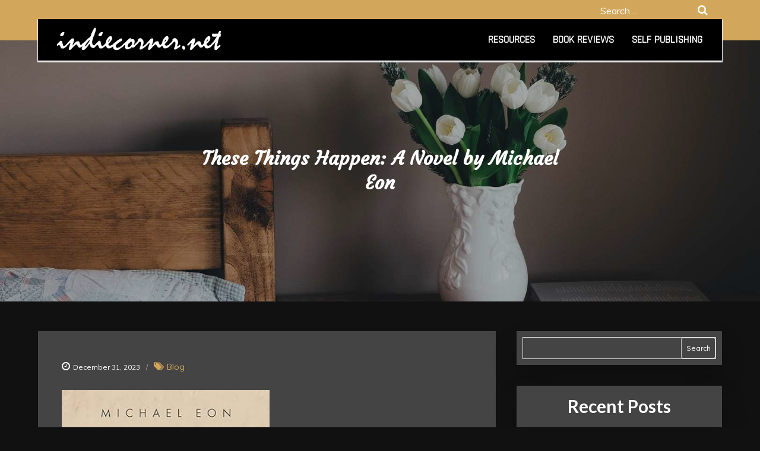

--- FILE ---
content_type: text/html; charset=UTF-8
request_url: https://indiecorner.net/2023/12/31/these-things-happen-a-novel-by-michael-eon/
body_size: 12201
content:
<!DOCTYPE html> <html lang="en-US"><head>
	<meta charset="UTF-8">
	<meta name="viewport" content="width=device-width, initial-scale=1">
	<link rel="profile" href="http://gmpg.org/xfn/11">
			<link rel="pingback" href="https://indiecorner.net/xmlrpc.php">
		
<title>These Things Happen: A Novel by Michael Eon | indiecorner.net</title>
<meta name='robots' content='max-image-preview:large' />
	<style>img:is([sizes="auto" i], [sizes^="auto," i]) { contain-intrinsic-size: 3000px 1500px }</style>
	<link rel='dns-prefetch' href='//fonts.googleapis.com' />
<link rel="alternate" type="application/rss+xml" title="indiecorner.net &raquo; Feed" href="https://indiecorner.net/feed/" />
<link rel="alternate" type="application/rss+xml" title="indiecorner.net &raquo; Comments Feed" href="https://indiecorner.net/comments/feed/" />
<link rel="alternate" type="application/rss+xml" title="indiecorner.net &raquo; These Things Happen: A Novel by Michael Eon Comments Feed" href="https://indiecorner.net/2023/12/31/these-things-happen-a-novel-by-michael-eon/feed/" />
<script type="text/javascript">
/* <![CDATA[ */
window._wpemojiSettings = {"baseUrl":"https:\/\/s.w.org\/images\/core\/emoji\/16.0.1\/72x72\/","ext":".png","svgUrl":"https:\/\/s.w.org\/images\/core\/emoji\/16.0.1\/svg\/","svgExt":".svg","source":{"concatemoji":"https:\/\/indiecorner.net\/wp-includes\/js\/wp-emoji-release.min.js?ver=6.8.3"}};
/*! This file is auto-generated */
!function(s,n){var o,i,e;function c(e){try{var t={supportTests:e,timestamp:(new Date).valueOf()};sessionStorage.setItem(o,JSON.stringify(t))}catch(e){}}function p(e,t,n){e.clearRect(0,0,e.canvas.width,e.canvas.height),e.fillText(t,0,0);var t=new Uint32Array(e.getImageData(0,0,e.canvas.width,e.canvas.height).data),a=(e.clearRect(0,0,e.canvas.width,e.canvas.height),e.fillText(n,0,0),new Uint32Array(e.getImageData(0,0,e.canvas.width,e.canvas.height).data));return t.every(function(e,t){return e===a[t]})}function u(e,t){e.clearRect(0,0,e.canvas.width,e.canvas.height),e.fillText(t,0,0);for(var n=e.getImageData(16,16,1,1),a=0;a<n.data.length;a++)if(0!==n.data[a])return!1;return!0}function f(e,t,n,a){switch(t){case"flag":return n(e,"\ud83c\udff3\ufe0f\u200d\u26a7\ufe0f","\ud83c\udff3\ufe0f\u200b\u26a7\ufe0f")?!1:!n(e,"\ud83c\udde8\ud83c\uddf6","\ud83c\udde8\u200b\ud83c\uddf6")&&!n(e,"\ud83c\udff4\udb40\udc67\udb40\udc62\udb40\udc65\udb40\udc6e\udb40\udc67\udb40\udc7f","\ud83c\udff4\u200b\udb40\udc67\u200b\udb40\udc62\u200b\udb40\udc65\u200b\udb40\udc6e\u200b\udb40\udc67\u200b\udb40\udc7f");case"emoji":return!a(e,"\ud83e\udedf")}return!1}function g(e,t,n,a){var r="undefined"!=typeof WorkerGlobalScope&&self instanceof WorkerGlobalScope?new OffscreenCanvas(300,150):s.createElement("canvas"),o=r.getContext("2d",{willReadFrequently:!0}),i=(o.textBaseline="top",o.font="600 32px Arial",{});return e.forEach(function(e){i[e]=t(o,e,n,a)}),i}function t(e){var t=s.createElement("script");t.src=e,t.defer=!0,s.head.appendChild(t)}"undefined"!=typeof Promise&&(o="wpEmojiSettingsSupports",i=["flag","emoji"],n.supports={everything:!0,everythingExceptFlag:!0},e=new Promise(function(e){s.addEventListener("DOMContentLoaded",e,{once:!0})}),new Promise(function(t){var n=function(){try{var e=JSON.parse(sessionStorage.getItem(o));if("object"==typeof e&&"number"==typeof e.timestamp&&(new Date).valueOf()<e.timestamp+604800&&"object"==typeof e.supportTests)return e.supportTests}catch(e){}return null}();if(!n){if("undefined"!=typeof Worker&&"undefined"!=typeof OffscreenCanvas&&"undefined"!=typeof URL&&URL.createObjectURL&&"undefined"!=typeof Blob)try{var e="postMessage("+g.toString()+"("+[JSON.stringify(i),f.toString(),p.toString(),u.toString()].join(",")+"));",a=new Blob([e],{type:"text/javascript"}),r=new Worker(URL.createObjectURL(a),{name:"wpTestEmojiSupports"});return void(r.onmessage=function(e){c(n=e.data),r.terminate(),t(n)})}catch(e){}c(n=g(i,f,p,u))}t(n)}).then(function(e){for(var t in e)n.supports[t]=e[t],n.supports.everything=n.supports.everything&&n.supports[t],"flag"!==t&&(n.supports.everythingExceptFlag=n.supports.everythingExceptFlag&&n.supports[t]);n.supports.everythingExceptFlag=n.supports.everythingExceptFlag&&!n.supports.flag,n.DOMReady=!1,n.readyCallback=function(){n.DOMReady=!0}}).then(function(){return e}).then(function(){var e;n.supports.everything||(n.readyCallback(),(e=n.source||{}).concatemoji?t(e.concatemoji):e.wpemoji&&e.twemoji&&(t(e.twemoji),t(e.wpemoji)))}))}((window,document),window._wpemojiSettings);
/* ]]> */
</script>
<style id='wp-emoji-styles-inline-css' type='text/css'>

	img.wp-smiley, img.emoji {
		display: inline !important;
		border: none !important;
		box-shadow: none !important;
		height: 1em !important;
		width: 1em !important;
		margin: 0 0.07em !important;
		vertical-align: -0.1em !important;
		background: none !important;
		padding: 0 !important;
	}
</style>
<link rel='stylesheet' id='wp-block-library-css' href='https://indiecorner.net/wp-includes/css/dist/block-library/style.min.css?ver=6.8.3' type='text/css' media='all' />
<style id='wp-block-library-theme-inline-css' type='text/css'>
.wp-block-audio :where(figcaption){color:#555;font-size:13px;text-align:center}.is-dark-theme .wp-block-audio :where(figcaption){color:#ffffffa6}.wp-block-audio{margin:0 0 1em}.wp-block-code{border:1px solid #ccc;border-radius:4px;font-family:Menlo,Consolas,monaco,monospace;padding:.8em 1em}.wp-block-embed :where(figcaption){color:#555;font-size:13px;text-align:center}.is-dark-theme .wp-block-embed :where(figcaption){color:#ffffffa6}.wp-block-embed{margin:0 0 1em}.blocks-gallery-caption{color:#555;font-size:13px;text-align:center}.is-dark-theme .blocks-gallery-caption{color:#ffffffa6}:root :where(.wp-block-image figcaption){color:#555;font-size:13px;text-align:center}.is-dark-theme :root :where(.wp-block-image figcaption){color:#ffffffa6}.wp-block-image{margin:0 0 1em}.wp-block-pullquote{border-bottom:4px solid;border-top:4px solid;color:currentColor;margin-bottom:1.75em}.wp-block-pullquote cite,.wp-block-pullquote footer,.wp-block-pullquote__citation{color:currentColor;font-size:.8125em;font-style:normal;text-transform:uppercase}.wp-block-quote{border-left:.25em solid;margin:0 0 1.75em;padding-left:1em}.wp-block-quote cite,.wp-block-quote footer{color:currentColor;font-size:.8125em;font-style:normal;position:relative}.wp-block-quote:where(.has-text-align-right){border-left:none;border-right:.25em solid;padding-left:0;padding-right:1em}.wp-block-quote:where(.has-text-align-center){border:none;padding-left:0}.wp-block-quote.is-large,.wp-block-quote.is-style-large,.wp-block-quote:where(.is-style-plain){border:none}.wp-block-search .wp-block-search__label{font-weight:700}.wp-block-search__button{border:1px solid #ccc;padding:.375em .625em}:where(.wp-block-group.has-background){padding:1.25em 2.375em}.wp-block-separator.has-css-opacity{opacity:.4}.wp-block-separator{border:none;border-bottom:2px solid;margin-left:auto;margin-right:auto}.wp-block-separator.has-alpha-channel-opacity{opacity:1}.wp-block-separator:not(.is-style-wide):not(.is-style-dots){width:100px}.wp-block-separator.has-background:not(.is-style-dots){border-bottom:none;height:1px}.wp-block-separator.has-background:not(.is-style-wide):not(.is-style-dots){height:2px}.wp-block-table{margin:0 0 1em}.wp-block-table td,.wp-block-table th{word-break:normal}.wp-block-table :where(figcaption){color:#555;font-size:13px;text-align:center}.is-dark-theme .wp-block-table :where(figcaption){color:#ffffffa6}.wp-block-video :where(figcaption){color:#555;font-size:13px;text-align:center}.is-dark-theme .wp-block-video :where(figcaption){color:#ffffffa6}.wp-block-video{margin:0 0 1em}:root :where(.wp-block-template-part.has-background){margin-bottom:0;margin-top:0;padding:1.25em 2.375em}
</style>
<style id='classic-theme-styles-inline-css' type='text/css'>
/*! This file is auto-generated */
.wp-block-button__link{color:#fff;background-color:#32373c;border-radius:9999px;box-shadow:none;text-decoration:none;padding:calc(.667em + 2px) calc(1.333em + 2px);font-size:1.125em}.wp-block-file__button{background:#32373c;color:#fff;text-decoration:none}
</style>
<style id='global-styles-inline-css' type='text/css'>
:root{--wp--preset--aspect-ratio--square: 1;--wp--preset--aspect-ratio--4-3: 4/3;--wp--preset--aspect-ratio--3-4: 3/4;--wp--preset--aspect-ratio--3-2: 3/2;--wp--preset--aspect-ratio--2-3: 2/3;--wp--preset--aspect-ratio--16-9: 16/9;--wp--preset--aspect-ratio--9-16: 9/16;--wp--preset--color--black: #000000;--wp--preset--color--cyan-bluish-gray: #abb8c3;--wp--preset--color--white: #ffffff;--wp--preset--color--pale-pink: #f78da7;--wp--preset--color--vivid-red: #cf2e2e;--wp--preset--color--luminous-vivid-orange: #ff6900;--wp--preset--color--luminous-vivid-amber: #fcb900;--wp--preset--color--light-green-cyan: #7bdcb5;--wp--preset--color--vivid-green-cyan: #00d084;--wp--preset--color--pale-cyan-blue: #8ed1fc;--wp--preset--color--vivid-cyan-blue: #0693e3;--wp--preset--color--vivid-purple: #9b51e0;--wp--preset--color--tan: #E6DBAD;--wp--preset--color--yellow: #FDE64B;--wp--preset--color--orange: #ED7014;--wp--preset--color--red: #D0312D;--wp--preset--color--pink: #b565a7;--wp--preset--color--purple: #A32CC4;--wp--preset--color--blue: #3A43BA;--wp--preset--color--green: #3BB143;--wp--preset--color--brown: #231709;--wp--preset--color--grey: #6C626D;--wp--preset--gradient--vivid-cyan-blue-to-vivid-purple: linear-gradient(135deg,rgba(6,147,227,1) 0%,rgb(155,81,224) 100%);--wp--preset--gradient--light-green-cyan-to-vivid-green-cyan: linear-gradient(135deg,rgb(122,220,180) 0%,rgb(0,208,130) 100%);--wp--preset--gradient--luminous-vivid-amber-to-luminous-vivid-orange: linear-gradient(135deg,rgba(252,185,0,1) 0%,rgba(255,105,0,1) 100%);--wp--preset--gradient--luminous-vivid-orange-to-vivid-red: linear-gradient(135deg,rgba(255,105,0,1) 0%,rgb(207,46,46) 100%);--wp--preset--gradient--very-light-gray-to-cyan-bluish-gray: linear-gradient(135deg,rgb(238,238,238) 0%,rgb(169,184,195) 100%);--wp--preset--gradient--cool-to-warm-spectrum: linear-gradient(135deg,rgb(74,234,220) 0%,rgb(151,120,209) 20%,rgb(207,42,186) 40%,rgb(238,44,130) 60%,rgb(251,105,98) 80%,rgb(254,248,76) 100%);--wp--preset--gradient--blush-light-purple: linear-gradient(135deg,rgb(255,206,236) 0%,rgb(152,150,240) 100%);--wp--preset--gradient--blush-bordeaux: linear-gradient(135deg,rgb(254,205,165) 0%,rgb(254,45,45) 50%,rgb(107,0,62) 100%);--wp--preset--gradient--luminous-dusk: linear-gradient(135deg,rgb(255,203,112) 0%,rgb(199,81,192) 50%,rgb(65,88,208) 100%);--wp--preset--gradient--pale-ocean: linear-gradient(135deg,rgb(255,245,203) 0%,rgb(182,227,212) 50%,rgb(51,167,181) 100%);--wp--preset--gradient--electric-grass: linear-gradient(135deg,rgb(202,248,128) 0%,rgb(113,206,126) 100%);--wp--preset--gradient--midnight: linear-gradient(135deg,rgb(2,3,129) 0%,rgb(40,116,252) 100%);--wp--preset--font-size--small: 12px;--wp--preset--font-size--medium: 20px;--wp--preset--font-size--large: 36px;--wp--preset--font-size--x-large: 42px;--wp--preset--font-size--regular: 16px;--wp--preset--font-size--larger: 36px;--wp--preset--font-size--huge: 48px;--wp--preset--spacing--20: 0.44rem;--wp--preset--spacing--30: 0.67rem;--wp--preset--spacing--40: 1rem;--wp--preset--spacing--50: 1.5rem;--wp--preset--spacing--60: 2.25rem;--wp--preset--spacing--70: 3.38rem;--wp--preset--spacing--80: 5.06rem;--wp--preset--shadow--natural: 6px 6px 9px rgba(0, 0, 0, 0.2);--wp--preset--shadow--deep: 12px 12px 50px rgba(0, 0, 0, 0.4);--wp--preset--shadow--sharp: 6px 6px 0px rgba(0, 0, 0, 0.2);--wp--preset--shadow--outlined: 6px 6px 0px -3px rgba(255, 255, 255, 1), 6px 6px rgba(0, 0, 0, 1);--wp--preset--shadow--crisp: 6px 6px 0px rgba(0, 0, 0, 1);}:where(.is-layout-flex){gap: 0.5em;}:where(.is-layout-grid){gap: 0.5em;}body .is-layout-flex{display: flex;}.is-layout-flex{flex-wrap: wrap;align-items: center;}.is-layout-flex > :is(*, div){margin: 0;}body .is-layout-grid{display: grid;}.is-layout-grid > :is(*, div){margin: 0;}:where(.wp-block-columns.is-layout-flex){gap: 2em;}:where(.wp-block-columns.is-layout-grid){gap: 2em;}:where(.wp-block-post-template.is-layout-flex){gap: 1.25em;}:where(.wp-block-post-template.is-layout-grid){gap: 1.25em;}.has-black-color{color: var(--wp--preset--color--black) !important;}.has-cyan-bluish-gray-color{color: var(--wp--preset--color--cyan-bluish-gray) !important;}.has-white-color{color: var(--wp--preset--color--white) !important;}.has-pale-pink-color{color: var(--wp--preset--color--pale-pink) !important;}.has-vivid-red-color{color: var(--wp--preset--color--vivid-red) !important;}.has-luminous-vivid-orange-color{color: var(--wp--preset--color--luminous-vivid-orange) !important;}.has-luminous-vivid-amber-color{color: var(--wp--preset--color--luminous-vivid-amber) !important;}.has-light-green-cyan-color{color: var(--wp--preset--color--light-green-cyan) !important;}.has-vivid-green-cyan-color{color: var(--wp--preset--color--vivid-green-cyan) !important;}.has-pale-cyan-blue-color{color: var(--wp--preset--color--pale-cyan-blue) !important;}.has-vivid-cyan-blue-color{color: var(--wp--preset--color--vivid-cyan-blue) !important;}.has-vivid-purple-color{color: var(--wp--preset--color--vivid-purple) !important;}.has-black-background-color{background-color: var(--wp--preset--color--black) !important;}.has-cyan-bluish-gray-background-color{background-color: var(--wp--preset--color--cyan-bluish-gray) !important;}.has-white-background-color{background-color: var(--wp--preset--color--white) !important;}.has-pale-pink-background-color{background-color: var(--wp--preset--color--pale-pink) !important;}.has-vivid-red-background-color{background-color: var(--wp--preset--color--vivid-red) !important;}.has-luminous-vivid-orange-background-color{background-color: var(--wp--preset--color--luminous-vivid-orange) !important;}.has-luminous-vivid-amber-background-color{background-color: var(--wp--preset--color--luminous-vivid-amber) !important;}.has-light-green-cyan-background-color{background-color: var(--wp--preset--color--light-green-cyan) !important;}.has-vivid-green-cyan-background-color{background-color: var(--wp--preset--color--vivid-green-cyan) !important;}.has-pale-cyan-blue-background-color{background-color: var(--wp--preset--color--pale-cyan-blue) !important;}.has-vivid-cyan-blue-background-color{background-color: var(--wp--preset--color--vivid-cyan-blue) !important;}.has-vivid-purple-background-color{background-color: var(--wp--preset--color--vivid-purple) !important;}.has-black-border-color{border-color: var(--wp--preset--color--black) !important;}.has-cyan-bluish-gray-border-color{border-color: var(--wp--preset--color--cyan-bluish-gray) !important;}.has-white-border-color{border-color: var(--wp--preset--color--white) !important;}.has-pale-pink-border-color{border-color: var(--wp--preset--color--pale-pink) !important;}.has-vivid-red-border-color{border-color: var(--wp--preset--color--vivid-red) !important;}.has-luminous-vivid-orange-border-color{border-color: var(--wp--preset--color--luminous-vivid-orange) !important;}.has-luminous-vivid-amber-border-color{border-color: var(--wp--preset--color--luminous-vivid-amber) !important;}.has-light-green-cyan-border-color{border-color: var(--wp--preset--color--light-green-cyan) !important;}.has-vivid-green-cyan-border-color{border-color: var(--wp--preset--color--vivid-green-cyan) !important;}.has-pale-cyan-blue-border-color{border-color: var(--wp--preset--color--pale-cyan-blue) !important;}.has-vivid-cyan-blue-border-color{border-color: var(--wp--preset--color--vivid-cyan-blue) !important;}.has-vivid-purple-border-color{border-color: var(--wp--preset--color--vivid-purple) !important;}.has-vivid-cyan-blue-to-vivid-purple-gradient-background{background: var(--wp--preset--gradient--vivid-cyan-blue-to-vivid-purple) !important;}.has-light-green-cyan-to-vivid-green-cyan-gradient-background{background: var(--wp--preset--gradient--light-green-cyan-to-vivid-green-cyan) !important;}.has-luminous-vivid-amber-to-luminous-vivid-orange-gradient-background{background: var(--wp--preset--gradient--luminous-vivid-amber-to-luminous-vivid-orange) !important;}.has-luminous-vivid-orange-to-vivid-red-gradient-background{background: var(--wp--preset--gradient--luminous-vivid-orange-to-vivid-red) !important;}.has-very-light-gray-to-cyan-bluish-gray-gradient-background{background: var(--wp--preset--gradient--very-light-gray-to-cyan-bluish-gray) !important;}.has-cool-to-warm-spectrum-gradient-background{background: var(--wp--preset--gradient--cool-to-warm-spectrum) !important;}.has-blush-light-purple-gradient-background{background: var(--wp--preset--gradient--blush-light-purple) !important;}.has-blush-bordeaux-gradient-background{background: var(--wp--preset--gradient--blush-bordeaux) !important;}.has-luminous-dusk-gradient-background{background: var(--wp--preset--gradient--luminous-dusk) !important;}.has-pale-ocean-gradient-background{background: var(--wp--preset--gradient--pale-ocean) !important;}.has-electric-grass-gradient-background{background: var(--wp--preset--gradient--electric-grass) !important;}.has-midnight-gradient-background{background: var(--wp--preset--gradient--midnight) !important;}.has-small-font-size{font-size: var(--wp--preset--font-size--small) !important;}.has-medium-font-size{font-size: var(--wp--preset--font-size--medium) !important;}.has-large-font-size{font-size: var(--wp--preset--font-size--large) !important;}.has-x-large-font-size{font-size: var(--wp--preset--font-size--x-large) !important;}
:where(.wp-block-post-template.is-layout-flex){gap: 1.25em;}:where(.wp-block-post-template.is-layout-grid){gap: 1.25em;}
:where(.wp-block-columns.is-layout-flex){gap: 2em;}:where(.wp-block-columns.is-layout-grid){gap: 2em;}
:root :where(.wp-block-pullquote){font-size: 1.5em;line-height: 1.6;}
</style>
<link rel='stylesheet' id='kuza-classic-blog-google-fonts-css' href='https://fonts.googleapis.com/css?family=Rajdhani%7CBad+Script%7CCourgette%7CKaushan+Script%7CMarck+Script%7CQuicksand%3A300%2C400%2C500%2C600%2C700%7CLato%3A300%2C400%2C500%2C600%2C700%7CUbuntu%7CPlayfair+Display%7CLora%7CTitillium+Web%7CMuli%7CNunito+Sans%7CMaven+Pro%7CCairo%7CPhilosopher%7CRoboto%7COxygen&#038;subset=latin%2Clatin-ext' type='text/css' media='all' />
<link rel='stylesheet' id='font-awesome-css' href='https://indiecorner.net/wp-content/themes/kuza-classic-blog/assets/css/font-awesome.min.css?ver=4.7.0' type='text/css' media='all' />
<link rel='stylesheet' id='slick-theme-css-css' href='https://indiecorner.net/wp-content/themes/kuza-classic-blog/assets/css/slick-theme.min.css?ver=v2.2.0' type='text/css' media='all' />
<link rel='stylesheet' id='slick-css-css' href='https://indiecorner.net/wp-content/themes/kuza-classic-blog/assets/css/slick.min.css?ver=v1.8.0' type='text/css' media='all' />
<link rel='stylesheet' id='kuza-classic-blog-blocks-css' href='https://indiecorner.net/wp-content/themes/kuza-classic-blog/assets/css/blocks.min.css?ver=6.8.3' type='text/css' media='all' />
<link rel='stylesheet' id='kuza-classic-blog-style-css' href='https://indiecorner.net/wp-content/themes/kuza-classic-blog/style.css?ver=6.8.3' type='text/css' media='all' />
<style id='kuza-classic-blog-style-inline-css' type='text/css'>
.site-title,
		.site-description {
			position: absolute;
			clip: rect(1px, 1px, 1px, 1px);
		}
</style>
<script type="text/javascript" src="https://indiecorner.net/wp-includes/js/jquery/jquery.min.js?ver=3.7.1" id="jquery-core-js"></script>
<script type="text/javascript" src="https://indiecorner.net/wp-includes/js/jquery/jquery-migrate.min.js?ver=3.4.1" id="jquery-migrate-js"></script>
<link rel="https://api.w.org/" href="https://indiecorner.net/wp-json/" /><link rel="alternate" title="JSON" type="application/json" href="https://indiecorner.net/wp-json/wp/v2/posts/555" /><link rel="EditURI" type="application/rsd+xml" title="RSD" href="https://indiecorner.net/xmlrpc.php?rsd" />
<meta name="generator" content="WordPress 6.8.3" />
<link rel='shortlink' href='https://indiecorner.net/?p=555' />
<link rel="alternate" title="oEmbed (JSON)" type="application/json+oembed" href="https://indiecorner.net/wp-json/oembed/1.0/embed?url=https%3A%2F%2Findiecorner.net%2F2023%2F12%2F31%2Fthese-things-happen-a-novel-by-michael-eon%2F" />
<link rel="alternate" title="oEmbed (XML)" type="text/xml+oembed" href="https://indiecorner.net/wp-json/oembed/1.0/embed?url=https%3A%2F%2Findiecorner.net%2F2023%2F12%2F31%2Fthese-things-happen-a-novel-by-michael-eon%2F&#038;format=xml" />
<!-- SEO meta tags powered by SmartCrawl https://wpmudev.com/project/smartcrawl-wordpress-seo/ -->
<link rel="canonical" href="https://indiecorner.net/2023/12/31/these-things-happen-a-novel-by-michael-eon/" />
<meta name="description" content="Book Summary: Daniel Zimmer will do almost anything to end his pain—except for the one thing that might work. Growing up in 1970s Brooklyn under the shadow  ..." />
<script type="application/ld+json">{"@context":"https:\/\/schema.org","@graph":[{"@type":"Organization","@id":"https:\/\/indiecorner.net\/#schema-publishing-organization","url":"https:\/\/indiecorner.net","name":"indiecorner.net"},{"@type":"WebSite","@id":"https:\/\/indiecorner.net\/#schema-website","url":"https:\/\/indiecorner.net","name":"indiecorner.net","encoding":"UTF-8","potentialAction":{"@type":"SearchAction","target":"https:\/\/indiecorner.net\/search\/{search_term_string}\/","query-input":"required name=search_term_string"}},{"@type":"BreadcrumbList","@id":"https:\/\/indiecorner.net\/2023\/12\/31\/these-things-happen-a-novel-by-michael-eon?page&year=2023&monthnum=12&day=31&name=these-things-happen-a-novel-by-michael-eon\/#breadcrumb","itemListElement":[{"@type":"ListItem","position":1,"name":"Home","item":"https:\/\/indiecorner.net"},{"@type":"ListItem","position":2,"name":"Blog","item":"https:\/\/indiecorner.net\/category\/blog\/"},{"@type":"ListItem","position":3,"name":"These Things Happen: A Novel by Michael Eon"}]},{"@type":"Person","@id":"https:\/\/indiecorner.net\/author\/editor\/#schema-author","name":"editor","url":"https:\/\/indiecorner.net\/author\/editor\/"},{"@type":"WebPage","@id":"https:\/\/indiecorner.net\/2023\/12\/31\/these-things-happen-a-novel-by-michael-eon\/#schema-webpage","isPartOf":{"@id":"https:\/\/indiecorner.net\/#schema-website"},"publisher":{"@id":"https:\/\/indiecorner.net\/#schema-publishing-organization"},"url":"https:\/\/indiecorner.net\/2023\/12\/31\/these-things-happen-a-novel-by-michael-eon\/"},{"@type":"Article","mainEntityOfPage":{"@id":"https:\/\/indiecorner.net\/2023\/12\/31\/these-things-happen-a-novel-by-michael-eon\/#schema-webpage"},"author":{"@id":"https:\/\/indiecorner.net\/author\/editor\/#schema-author"},"publisher":{"@id":"https:\/\/indiecorner.net\/#schema-publishing-organization"},"dateModified":"2024-01-10T06:42:12","datePublished":"2023-12-31T06:32:21","headline":"These Things Happen: A Novel by Michael Eon | indiecorner.net","description":"Book Summary: Daniel Zimmer will do almost anything to end his pain\u2014except for the one thing that might work. Growing up in 1970s Brooklyn under the shadow  ...","name":"These Things Happen: A Novel by Michael Eon","image":{"@type":"ImageObject","@id":"https:\/\/indiecorner.net\/2023\/12\/31\/these-things-happen-a-novel-by-michael-eon\/#schema-article-image","url":"https:\/\/indiecorner.net\/wp-content\/uploads\/2024\/01\/TheseThingsHappenCover.jpg","height":466,"width":302},"thumbnailUrl":"https:\/\/indiecorner.net\/wp-content\/uploads\/2024\/01\/TheseThingsHappenCover.jpg"}]}</script>
<!-- /SEO -->
<link rel="pingback" href="https://indiecorner.net/xmlrpc.php"><link rel="icon" href="https://indiecorner.net/wp-content/uploads/2023/05/indiecorner-favicon-150x150.png" sizes="32x32" />
<link rel="icon" href="https://indiecorner.net/wp-content/uploads/2023/05/indiecorner-favicon-300x300.png" sizes="192x192" />
<link rel="apple-touch-icon" href="https://indiecorner.net/wp-content/uploads/2023/05/indiecorner-favicon-300x300.png" />
<meta name="msapplication-TileImage" content="https://indiecorner.net/wp-content/uploads/2023/05/indiecorner-favicon-300x300.png" />
		<style type="text/css" id="wp-custom-css">
			b, strong {
    font-weight: bold;
    color: #cd8c8c;
}
.post-featured-image {
    position: relative;
    overflow: hidden;
    vertical-align: middle;
}
.featured-image img {
    vertical-align: middle;
    object-fit: cover;
		width: 350px;
}
#comments {
    display: none !important;
}
@media screen and (min-width: 1900px) {
	.blog-two .blog-posts-wrapper .featured-image {
    padding: 200px 0;
		background-size: contain;
}
}		</style>
		</head>

<body class="wp-singular post-template-default single single-post postid-555 single-format-standard wp-custom-logo wp-theme-kuza-classic-blog dark-layout enable-corporate-curve header-six home-classic-blog title-hover-none menu-hover-none disable-about-section right-sidebar ">
<div id="page" class="site">
		<a class="skip-link screen-reader-text" href="#content">
			Skip to content		</a>
				        	<style>
	        		#top-bar .widget_address_block ul li,
	        		#top-bar .widget_address_block ul li a,
	        		#top-bar .social-icons li a,
	        		#top-bar .current-date{
	        			color: ;
	        		}
	        	</style>
	    			            <div id="top-bar" class="top-bar-widgets col-3"style="background-color:  ">
	                <div class="wrapper">
	                    	                        
	                        <div class="widget widget_address_block">
	                            <ul>
	                            						                		                                		                            	                                
	                            </ul>
	                        </div><!-- .widget_address_block -->
	                    	                       <div class="widget widget_social_icons">
	                           <ul class="social-icons">
				                  				              	</ul>  
	                        </div><!-- .widget_social_icons -->
	                    	                    				            <div class="widget top-search">
				               
<form role="search" method="get" class="search-form" action="https://indiecorner.net/">
    <label>
        <span class="screen-reader-text">Search for:</span>
        <input type="search" class="search-field" placeholder="Search ..." value="" name="s" title="Search for:" />
    </label>
    <button type="submit" class="search-submit" value="Search"><i class="fa fa-search"></i></button>
</form>				            </div><!-- .widget_social_icons -->
				        	                </div><!-- .wrapper -->
	            </div><!-- #top-bar -->
	        		<header id="masthead" class="site-header nav-shrink" role="banner">
			          

    <div class="site-menu"  >
        <div class="overlay"></div>
        <div class="wrapper">
            <div class="header-logo-ads">
                <div class="site-branding" >
                    <div class="site-logo">
                                                    <a href="https://indiecorner.net/" class="custom-logo-link" rel="home"><img width="912" height="151" src="https://indiecorner.net/wp-content/uploads/2023/05/indiecorner.png" class="custom-logo" alt="indiecorner.net" decoding="async" fetchpriority="high" srcset="https://indiecorner.net/wp-content/uploads/2023/05/indiecorner.png 912w, https://indiecorner.net/wp-content/uploads/2023/05/indiecorner-300x50.png 300w, https://indiecorner.net/wp-content/uploads/2023/05/indiecorner-768x127.png 768w" sizes="(max-width: 912px) 100vw, 912px" /></a>                                            </div><!-- .site-logo -->

                    <div id="site-identity">
                        <h1 class="site-title">
                            <a href="https://indiecorner.net/" rel="home">  indiecorner.net</a>
                        </h1>

                                            </div><!-- #site-identity -->
                </div> <!-- .site-branding -->
                                                                                <div class="widget widget_address_block">
                            <ul> 
                                                                    <li>
                                        <i class="fa fa-map-marker"></i>
                                        <div class="header-contact-info">
                                            <h5>Visit Us</h5>
                                            <span>London, UK</span>
                                        </div>
                                    </li>
                                                                                                    <li>
                                        <i class="fa fa-phone"></i>
                                        <div class="header-contact-info">
                                            <h5>Free Call</h5>
                                            <span><a href="tel: +1-541-754-3010">+1-541-754-3010</a></span>
                                        </div>
                                    </li>
                                                                                            </ul>
                        </div><!-- .widget_address_block -->
                                                </div>
          <nav id="site-navigation" class="main-navigation" role="navigation" aria-label="Primary Menu">
            <div class="header-menu-wrapper">
                                    <button type="button" class="menu-toggle">
                        <span class="icon-bar"></span>
                        <span class="icon-bar"></span>
                        <span class="icon-bar"></span>
                    </button>

                    <div class="menu-main-menu-container"><ul id="primary-menu" class="nav-menu"><li id="menu-item-40" class="menu-item menu-item-type-taxonomy menu-item-object-category menu-item-40"><a href="https://indiecorner.net/category/resources/" title="
						">Resources</a></li>
<li id="menu-item-41" class="menu-item menu-item-type-taxonomy menu-item-object-category menu-item-41"><a href="https://indiecorner.net/category/book-reviews/" title="
						">Book Reviews</a></li>
<li id="menu-item-42" class="menu-item menu-item-type-taxonomy menu-item-object-category menu-item-42"><a href="https://indiecorner.net/category/self-publishing/" title="
						">Self Publishing</a></li>
</ul></div>            </div>
          </nav><!-- #site-navigation -->
        </div>
      </div><!-- .site-menu -->
</header> <!-- header ends here -->	<div id="content" class="site-content">
	        <div id="page-site-header" style="background-image: url('https://indiecorner.net/wp-content/themes/kuza-classic-blog/assets/images/default-header.jpg');">
            <div class="overlay"></div>
            <header class='page-header'> 
                <div class="wrapper">
                    <h2 class="page-title">These Things Happen: A Novel by Michael Eon</h2>                </div><!-- .wrapper -->
            </header>
        </div><!-- #page-site-header -->
        <div class= "page-section"><div class="wrapper page-section">
	<div id="primary" class="content-area">
		<main id="main" class="site-main" role="main">

		<article id="post-555" class="post-555 post type-post status-publish format-standard has-post-thumbnail hentry category-blog">
				<div class="entry-meta">
			<span class="date"><time class="entry-date published updated" datetime="2023-12-31T06:32:21+00:00">December 31, 2023</time></span><span class="cat-links"><ul class="post-categories">
	<li><a href="https://indiecorner.net/category/blog/" rel="category tag">Blog</a></li></ul></span>		</div><!-- .entry-meta -->
	
				<div class="post-featured-image">
				<div class="featured-image">
			        <img width="302" height="466" src="https://indiecorner.net/wp-content/uploads/2024/01/TheseThingsHappenCover.jpg" class="attachment-full size-full wp-post-image" alt="These Things Happen: A Novel by Michael Eon" decoding="async" srcset="https://indiecorner.net/wp-content/uploads/2024/01/TheseThingsHappenCover.jpg 302w, https://indiecorner.net/wp-content/uploads/2024/01/TheseThingsHappenCover-194x300.jpg 194w" sizes="(max-width: 302px) 100vw, 302px" />				</div><!-- .featured-post-image -->
			</div>
			<div class="entry-content">	
		
		
<p></p>



<h3 class="wp-block-heading"><strong>Book Summary:</strong><strong></strong></h3>



<p>Daniel Zimmer will do almost anything to end his pain—except for the one thing that might work.</p>



<p>Growing up in 1970s Brooklyn under the shadow of his tyrannical father and against the backdrop of the Son of Sam murders, the Karen Ann Quinlan tragedy, and the New York Yankees&#8217; back-to-back championship seasons, Daniel Zimmer struggles to find a sense of safety and belonging. Daniel and his brother Max find moments of solace in the rebellious rhythms of early punk and metal bands like the Ramones and Judas Priest. But when faced with an unexpected family tragedy—for which he feels responsible—Daniel discovers the magical escape that alcohol can provide, numbing his pain and guilt.</p>



<p>Carrying the trauma of his youth into adulthood, Daniel falls deeper into alcoholism as he fights to face life on life’s terms. Then, just as he finally begins to embrace sobriety, Max attempts suicide and Daniel’s ex-fiancée makes an unexpected reappearance. Forced to face his demons head-on, Daniel struggles to take things one day at a time.</p>



<p>Flashing through Daniel’s life, past and present, this nostalgic ode to Brooklyn is an unflinching account of the inevitable ups and downs of recovery and coming of age. Ultimately, it is a story of the ravages of generational abuse and the power of recognizing addiction and opening the door to the possibilities of redemption.</p>



<p></p>



<p><strong>BUY BOOK <a href="https://www.amazon.com/These-Things-Happen-Michael-Eon/dp/1959411160"><u>HERE</u></a></strong></p>



<p></p>



<h2 class="wp-block-heading"><strong>Reviews</strong>:</h2>



<blockquote class="wp-block-quote is-layout-flow wp-block-quote-is-layout-flow">
<p><em>“These Things Happen” by Michael Eon had me on the edge of my seat from page one. Told from the perspective of thirty-two-year-old Daniel Zimmer, the story begins in a heart-breaking way: with him cradling Max, his older brother, who just attempted suicide. Daniel knew Max had been struggling; in fact, they both had been struggling for as long as he could remember. Growing up with a highly abusive, manipulative, and tyrannical father, the boys never recovered from the traumas and horrors they faced.</em></p>



<p><em>Even as adults, both had worked for their father’s very lucrative and successful real estate company, a job that more than paid the bills but sucked the soul out of them. Daniel had finally escaped working for their father years ago, but Max pushed forward, feeling as if he had nowhere else to go. Now, as Daniel looks at his brother, he realizes he did not understand the capacity with which Max was still struggling and cannot believe he walked in in the nick of time to call for help.</em></p>



<p><em>Eon writes in a way that flashes back and forth between the men’s present and past. He explores their childhood, detailing the horrific and tragic circumstances that caused their pain. An excellent writer, Eon had me captivated with grief for the story of these two brothers. He truly painted a picture of sorrow, one that filled me with emotion on their behalf and helped me understand why the two suffer as much as they do in adulthood.</em></p>



<p><em>As the story continues, the reader learns that both brothers, specifically Daniel, suffer from alcohol addiction. Much of the book focuses on this and how Daniel’s obsession with drinking leads to problems and failures in relationships. Attending Alcoholics Anonymous in an attempt for sobriety, even when Daniel is able to put down the bottle, he still struggles with the remaining steps of the program. Despite the help of Jill and Brie, two other major characters, Daniel still craves the solace he finds in drinking. Through Daniel’s story, Eon helps the reader explore the mind of an alcoholic, seeing how many various factors contribute to the challenges they face in overcoming addiction.</em></p>



<p><em>Although this story has its grim moments, I still finished the novel feeling hopeful. Almost all of the characters have a bleak narrative, but the story is told in a way that did not make me sad; rather, moved and wistful for a better future for everyone. Eon truly formulated a beautiful story, exploring so many serious and hard topics exceptionally. Overall, I really enjoyed reading this novel, and I think any who enjoys general fiction, specifically about addiction and grief, would too.</em></p>
<cite><strong>&#8211; Theresa Kadair, </strong><a href="https://manhattanbookreview.com/product/these-things-happen/"><strong><u><strong>Manhattan Book Review</strong></u></strong></a></cite></blockquote>



<p></p>



<h2 class="wp-block-heading"><strong>About the Author</strong>:</h2>



<p>Michael Eon earned a BA in psychology from the University of Michigan and an MA in international affairs from Columbia University. A former board member of the Audio Publishers Association and a former producer of major motion pictures and television productions, Michael worked in the publishing and entertainment industries for more than twenty years. Michael discovered the core of this story through the cathartic processing of autobiographical memories, following its evolution into this novel of redemption and recovery. Originally from the New York area, he currently lives in New Hampshire with his family. These Things Happen is his first novel.</p>
					</div><!-- .entry-content -->
			
</article><!-- #post-## -->
	<nav class="navigation post-navigation" aria-label="Posts">
		<h2 class="screen-reader-text">Post navigation</h2>
		<div class="nav-links"><div class="nav-previous"><a href="https://indiecorner.net/2023/12/04/clean-sweep-a-novel/" rel="prev">Clean Sweep: A Novel</a></div><div class="nav-next"><a href="https://indiecorner.net/2024/01/03/tick/" rel="next">Tick</a></div></div>
	</nav>
<div id="comments" class="comments-area">

		<div id="respond" class="comment-respond">
		<h3 id="reply-title" class="comment-reply-title">Leave a Reply <small><a rel="nofollow" id="cancel-comment-reply-link" href="/2023/12/31/these-things-happen-a-novel-by-michael-eon/#respond" style="display:none;">Cancel reply</a></small></h3><p class="must-log-in">You must be <a href="https://indiecorner.net/wp-login.php?redirect_to=https%3A%2F%2Findiecorner.net%2F2023%2F12%2F31%2Fthese-things-happen-a-novel-by-michael-eon%2F">logged in</a> to post a comment.</p>	</div><!-- #respond -->
	
</div><!-- #comments -->

		</main><!-- #main --> 
	</div><!-- #primary -->
		<aside id="secondary" class="widget-area" role="complementary">
		<aside id="block-2" class="widget widget_block widget_search"><form role="search" method="get" action="https://indiecorner.net/" class="wp-block-search__button-outside wp-block-search__text-button wp-block-search"    ><label class="wp-block-search__label" for="wp-block-search__input-1" >Search</label><div class="wp-block-search__inside-wrapper " ><input class="wp-block-search__input" id="wp-block-search__input-1" placeholder="" value="" type="search" name="s" required /><button aria-label="Search" class="wp-block-search__button wp-element-button" type="submit" >Search</button></div></form></aside><aside id="block-3" class="widget widget_block"><div class="wp-block-group"><div class="wp-block-group__inner-container is-layout-flow wp-block-group-is-layout-flow"><h2 class="wp-block-heading">Recent Posts</h2><ul class="wp-block-latest-posts__list wp-block-latest-posts"><li><a class="wp-block-latest-posts__post-title" href="https://indiecorner.net/2025/04/20/align-your-business-with-the-real-you-connect-with-yourself-create-what-matters-most-and-define-your-success-by-jennifer-musser/">Align Your Business with the Real You: Connect with Yourself, Create What Matters Most, and Define Your Success by Jennifer Musser</a></li>
<li><a class="wp-block-latest-posts__post-title" href="https://indiecorner.net/2024/12/17/here-lyeth-by-johanna-frank/">Here Lyeth by Johanna Frank</a></li>
<li><a class="wp-block-latest-posts__post-title" href="https://indiecorner.net/2024/12/08/700/">Universe of Lost Messages (The Charismites) by Janet Stilson</a></li>
<li><a class="wp-block-latest-posts__post-title" href="https://indiecorner.net/2024/12/07/champagne-widows-by-rebecca-rosenberg/">Champagne Widows by Rebecca Rosenberg</a></li>
<li><a class="wp-block-latest-posts__post-title" href="https://indiecorner.net/2024/12/06/bones-of-the-apostle-by-john-amos/">Bones of the Apostle by John Amos</a></li>
</ul></div></div></aside><aside id="block-5" class="widget widget_block"><div class="wp-block-group"><div class="wp-block-group__inner-container is-layout-flow wp-block-group-is-layout-flow"><h2 class="wp-block-heading">Archives</h2><ul class="wp-block-archives-list wp-block-archives">	<li><a href='https://indiecorner.net/2025/04/'>April 2025</a></li>
	<li><a href='https://indiecorner.net/2024/12/'>December 2024</a></li>
	<li><a href='https://indiecorner.net/2024/11/'>November 2024</a></li>
	<li><a href='https://indiecorner.net/2024/10/'>October 2024</a></li>
	<li><a href='https://indiecorner.net/2024/07/'>July 2024</a></li>
	<li><a href='https://indiecorner.net/2024/06/'>June 2024</a></li>
	<li><a href='https://indiecorner.net/2024/05/'>May 2024</a></li>
	<li><a href='https://indiecorner.net/2024/04/'>April 2024</a></li>
	<li><a href='https://indiecorner.net/2024/02/'>February 2024</a></li>
	<li><a href='https://indiecorner.net/2024/01/'>January 2024</a></li>
	<li><a href='https://indiecorner.net/2023/12/'>December 2023</a></li>
	<li><a href='https://indiecorner.net/2023/11/'>November 2023</a></li>
	<li><a href='https://indiecorner.net/2023/10/'>October 2023</a></li>
	<li><a href='https://indiecorner.net/2023/09/'>September 2023</a></li>
	<li><a href='https://indiecorner.net/2023/07/'>July 2023</a></li>
	<li><a href='https://indiecorner.net/2023/06/'>June 2023</a></li>
	<li><a href='https://indiecorner.net/2023/05/'>May 2023</a></li>
	<li><a href='https://indiecorner.net/2023/04/'>April 2023</a></li>
	<li><a href='https://indiecorner.net/2021/11/'>November 2021</a></li>
	<li><a href='https://indiecorner.net/2020/03/'>March 2020</a></li>
	<li><a href='https://indiecorner.net/2020/01/'>January 2020</a></li>
	<li><a href='https://indiecorner.net/2019/12/'>December 2019</a></li>
	<li><a href='https://indiecorner.net/2019/11/'>November 2019</a></li>
	<li><a href='https://indiecorner.net/2019/10/'>October 2019</a></li>
	<li><a href='https://indiecorner.net/2019/09/'>September 2019</a></li>
	<li><a href='https://indiecorner.net/2019/08/'>August 2019</a></li>
	<li><a href='https://indiecorner.net/2019/07/'>July 2019</a></li>
	<li><a href='https://indiecorner.net/2019/06/'>June 2019</a></li>
	<li><a href='https://indiecorner.net/2019/05/'>May 2019</a></li>
	<li><a href='https://indiecorner.net/2019/04/'>April 2019</a></li>
	<li><a href='https://indiecorner.net/2019/03/'>March 2019</a></li>
	<li><a href='https://indiecorner.net/2018/10/'>October 2018</a></li>
	<li><a href='https://indiecorner.net/2017/07/'>July 2017</a></li>
</ul></div></div></aside><aside id="block-6" class="widget widget_block"><div class="wp-block-group"><div class="wp-block-group__inner-container is-layout-flow wp-block-group-is-layout-flow"><h2 class="wp-block-heading">Categories</h2><ul class="wp-block-categories-list wp-block-categories">	<li class="cat-item cat-item-32"><a href="https://indiecorner.net/category/arts/">Arts</a>
</li>
	<li class="cat-item cat-item-2"><a href="https://indiecorner.net/category/author-interviews/">Author Interviews</a>
</li>
	<li class="cat-item cat-item-33"><a href="https://indiecorner.net/category/biographies/">Biographies</a>
</li>
	<li class="cat-item cat-item-14"><a href="https://indiecorner.net/category/blog/">Blog</a>
</li>
	<li class="cat-item cat-item-3"><a href="https://indiecorner.net/category/book-reviews/">Book Reviews</a>
</li>
	<li class="cat-item cat-item-35"><a href="https://indiecorner.net/category/business-investing/">Business &amp; Investing</a>
</li>
	<li class="cat-item cat-item-18"><a href="https://indiecorner.net/category/childrens/">Children&#039;s</a>
</li>
	<li class="cat-item cat-item-15"><a href="https://indiecorner.net/category/christmas-blog/">Christmas Blog</a>
</li>
	<li class="cat-item cat-item-19"><a href="https://indiecorner.net/category/classics/">Classics</a>
</li>
	<li class="cat-item cat-item-37"><a href="https://indiecorner.net/category/cooking/">Cooking</a>
</li>
	<li class="cat-item cat-item-39"><a href="https://indiecorner.net/category/crafts-hobbies/">Crafts &amp; Hobbies</a>
</li>
	<li class="cat-item cat-item-31"><a href="https://indiecorner.net/category/early-reader/">Early Reader</a>
</li>
	<li class="cat-item cat-item-17"><a href="https://indiecorner.net/category/fiction/">Fiction</a>
</li>
	<li class="cat-item cat-item-38"><a href="https://indiecorner.net/category/food-wine/">Food &amp; Wine</a>
</li>
	<li class="cat-item cat-item-4"><a href="https://indiecorner.net/category/gift-guide/">Gift Guide</a>
</li>
	<li class="cat-item cat-item-20"><a href="https://indiecorner.net/category/historical-fiction/">Historical Fiction</a>
</li>
	<li class="cat-item cat-item-21"><a href="https://indiecorner.net/category/horror/">Horror</a>
</li>
	<li class="cat-item cat-item-34"><a href="https://indiecorner.net/category/memoir/">Memoir</a>
</li>
	<li class="cat-item cat-item-22"><a href="https://indiecorner.net/category/modern-literature/">Modern Literature</a>
</li>
	<li class="cat-item cat-item-24"><a href="https://indiecorner.net/category/mystery-crime-and-thriller/">Mystery, Crime and Thriller</a>
</li>
	<li class="cat-item cat-item-16"><a href="https://indiecorner.net/category/poetry/">Poetry</a>
</li>
	<li class="cat-item cat-item-25"><a href="https://indiecorner.net/category/romance/">Romance</a>
</li>
	<li class="cat-item cat-item-26"><a href="https://indiecorner.net/category/science-fiction-fantasy/">Science Fiction &amp; Fantasy</a>
</li>
	<li class="cat-item cat-item-6"><a href="https://indiecorner.net/category/self-publishing/">Self Publishing</a>
</li>
	<li class="cat-item cat-item-27"><a href="https://indiecorner.net/category/sequential-art/">Sequential Art</a>
</li>
	<li class="cat-item cat-item-28"><a href="https://indiecorner.net/category/special-interest/">Special Interest</a>
</li>
	<li class="cat-item cat-item-36"><a href="https://indiecorner.net/category/technology/">Technology</a>
</li>
	<li class="cat-item cat-item-30"><a href="https://indiecorner.net/category/tweens/">Tweens</a>
</li>
	<li class="cat-item cat-item-1"><a href="https://indiecorner.net/category/uncategorized/">Uncategorized</a>
</li>
	<li class="cat-item cat-item-29"><a href="https://indiecorner.net/category/young-adult/">Young Adult</a>
</li>
</ul></div></div></aside>	</aside><!-- #secondary -->
</div>
</div>		</div>
		<footer id="colophon" class="site-footer" role="contentinfo">			<div class="backtotop"><i class="fa fa-long-arrow-up"></i></div>
		        <div class="site-info">
                        <div class="wrapper">
                <span class="copy-right">Copyright &copy; All rights reserved.Theme Kuza Classic Blog by <a target="_blank" rel="designer" href="http://sensationaltheme.com/">Sensational Theme</a></span>
            </div> 
        </div> <!-- site generator ends here -->
        
    		</footer><script type="speculationrules">
{"prefetch":[{"source":"document","where":{"and":[{"href_matches":"\/*"},{"not":{"href_matches":["\/wp-*.php","\/wp-admin\/*","\/wp-content\/uploads\/*","\/wp-content\/*","\/wp-content\/plugins\/*","\/wp-content\/themes\/kuza-classic-blog\/*","\/*\\?(.+)"]}},{"not":{"selector_matches":"a[rel~=\"nofollow\"]"}},{"not":{"selector_matches":".no-prefetch, .no-prefetch a"}}]},"eagerness":"conservative"}]}
</script>

			<script type="text/javascript">
				var _paq = _paq || [];
					_paq.push(['setCustomDimension', 1, '{"ID":1,"name":"editor","avatar":"e93e1f997b645b1fa7f42815d5137bd7"}']);
				_paq.push(['trackPageView']);
								(function () {
					var u = "https://analytics2.wpmudev.com/";
					_paq.push(['setTrackerUrl', u + 'track/']);
					_paq.push(['setSiteId', '8425']);
					var d   = document, g = d.createElement('script'), s = d.getElementsByTagName('script')[0];
					g.type  = 'text/javascript';
					g.async = true;
					g.defer = true;
					g.src   = 'https://analytics.wpmucdn.com/matomo.js';
					s.parentNode.insertBefore(g, s);
				})();
			</script>
			<script type="text/javascript" src="https://indiecorner.net/wp-content/themes/kuza-classic-blog/assets/js/slick.min.js?ver=2017417" id="jquery-slick-js"></script>
<script type="text/javascript" src="https://indiecorner.net/wp-content/themes/kuza-classic-blog/assets/js/jquery.matchHeight.min.js?ver=2017417" id="jquery-match-height-js"></script>
<script type="text/javascript" src="https://indiecorner.net/wp-includes/js/imagesloaded.min.js?ver=5.0.0" id="imagesloaded-js"></script>
<script type="text/javascript" src="https://indiecorner.net/wp-content/themes/kuza-classic-blog/assets/js/packery.pkgd.min.js?ver=2017417" id="jquery-packery-js"></script>
<script type="text/javascript" src="https://indiecorner.net/wp-content/themes/kuza-classic-blog/assets/js/navigation.min.js?ver=20151215" id="kuza-classic-blog-navigation-js"></script>
<script type="text/javascript" src="https://indiecorner.net/wp-content/themes/kuza-classic-blog/assets/js/skip-link-focus-fix.min.js?ver=20151215" id="kuza-classic-blog-skip-link-focus-fix-js"></script>
<script type="text/javascript" src="https://indiecorner.net/wp-content/themes/kuza-classic-blog/assets/js/custom.min.js?ver=20151215" id="kuza-classic-blog-custom-js-js"></script>
<script type="text/javascript" src="https://indiecorner.net/wp-includes/js/comment-reply.min.js?ver=6.8.3" id="comment-reply-js" async="async" data-wp-strategy="async"></script>

</body>  
</html>